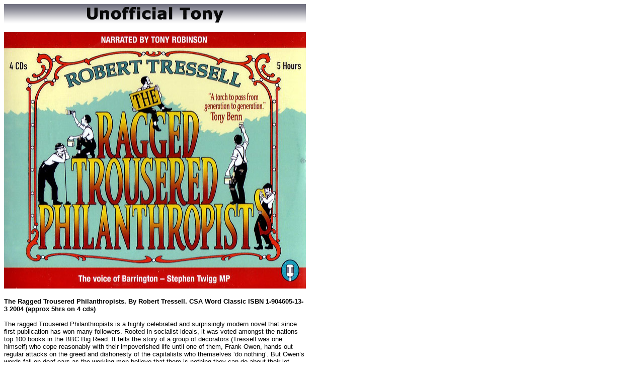

--- FILE ---
content_type: text/html; charset=None
request_url: http://unofficialtonyrobinsonwebsite.co.uk/pages/audio_books/gen/ragged.html
body_size: 1346
content:
<!DOCTYPE html PUBLIC "-//W3C//DTD HTML 4.01 Transitional//EN">

<html>

	<head>
		<meta http-equiv="content-type" content="text/html;charset=ISO-8859-1">
		<meta name="generator" content="Adobe GoLive 6">
		<title>Tony Robinson</title>
	</head>

	<body bgcolor="#ffffff" text="black" link="black">
		<p><img src="../../../media/images/unoff-tr02.gif" alt="" width="600" height="40" border="0"></p>
		<table width="377" cellspacing="0" cellpadding="0">
			<tr>
				<td valign="top"><img src="../../../media/audio_books/gen/ragged.jpg" alt="" width="600" height="510" border="0"></td>
			</tr>
			<tr height="18">
				<td valign="top" height="18"></td>
			</tr>
			<tr>
				<td valign="top"><font size="2" face="Arial,Helvetica,Geneva,Swiss,SunSans-Regular"><b>The Ragged Trousered Philanthropists. By Robert Tressell. CSA Word Classic ISBN 1-904605-13-3 2004 (approx 5hrs on 4 cds)</b> <br>
						<br>
						The ragged Trousered Philanthropists is a highly celebrated and surprisingly modern novel that since first publication has won many followers. Rooted in socialist ideals, it was voted amongst the nations top 100 books in the BBC Big Read. It tells the story of a group of decorators (Tressell was one himself) who cope reasonably with their impoverished life until one of them, Frank Owen, hands out regular attacks on the greed and dishonesty of the capitalists who themselves &#145;do nothing&#146;. But Owen&#146;s words fall on deaf ears as the working men believe that there is nothing they can do about their lot. That is until the &#145;posher&#146; Barrington takes up the cudgels with Owen as they fight for a fairer Britain. <br>
						Originally published in 1914 three years after Robert Tressell&#146;s death from TB at the age of 40, the first edition was considered far too long and it was substantially abridged. In 1918 it was abridged even further, remaining in circulation in its shorter version until 1955 when it was published in its original form. Peopled with credible characters and rich in evocative speeches then novel lends itself naturally to the spoken word medium. This newly abridged audio version concentrates on the social and political issues with particular relevance to today&#146;s society. Tony Robinson, himself an active member of the Labour Party narrates and Stephen Twigg MP features as the voice of Barrington bringing a new and exciting dimension to this classic novel. <br>
					</font></td>
			</tr>
		</table>
	</body>

</html>